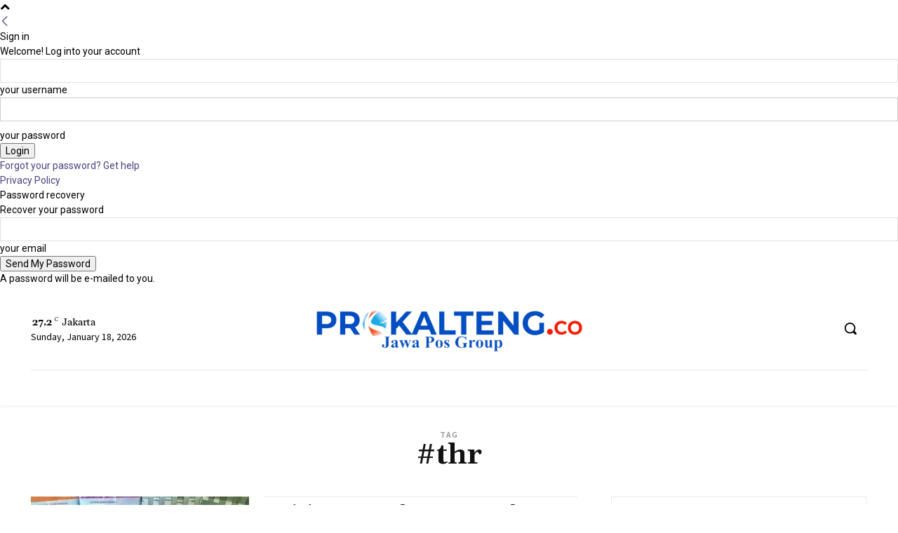

--- FILE ---
content_type: text/html; charset=utf-8
request_url: https://www.google.com/recaptcha/api2/aframe
body_size: 148
content:
<!DOCTYPE HTML><html><head><meta http-equiv="content-type" content="text/html; charset=UTF-8"></head><body><script nonce="9MM865xn9WAQyiezsFw-Lw">/** Anti-fraud and anti-abuse applications only. See google.com/recaptcha */ try{var clients={'sodar':'https://pagead2.googlesyndication.com/pagead/sodar?'};window.addEventListener("message",function(a){try{if(a.source===window.parent){var b=JSON.parse(a.data);var c=clients[b['id']];if(c){var d=document.createElement('img');d.src=c+b['params']+'&rc='+(localStorage.getItem("rc::a")?sessionStorage.getItem("rc::b"):"");window.document.body.appendChild(d);sessionStorage.setItem("rc::e",parseInt(sessionStorage.getItem("rc::e")||0)+1);localStorage.setItem("rc::h",'1768739311847');}}}catch(b){}});window.parent.postMessage("_grecaptcha_ready", "*");}catch(b){}</script></body></html>

--- FILE ---
content_type: application/javascript; charset=utf-8
request_url: https://fundingchoicesmessages.google.com/f/AGSKWxWk2rSuqvZ13ypROra5QoSGahzfGLM31W7c5UKxDTeIY70j6uRMAk0qtyp73ZxTdoPA3UwrTsNhl-JvhmswIulnO3V4zvbe4RN75c7SoMfTHqdT6PdMUqN5vU7vnrNw2gSEiI2YSWq3bxlKY3476upUdG_BRc3DMhenlRxmHVMsCE_8E4TDXqBkmB80/_.aspx?ad=/orbitads./ad11c./exoclickright1.&adv_keywords=
body_size: -1291
content:
window['0ea181fd-4d03-415f-8a27-837be6a2a9a5'] = true;